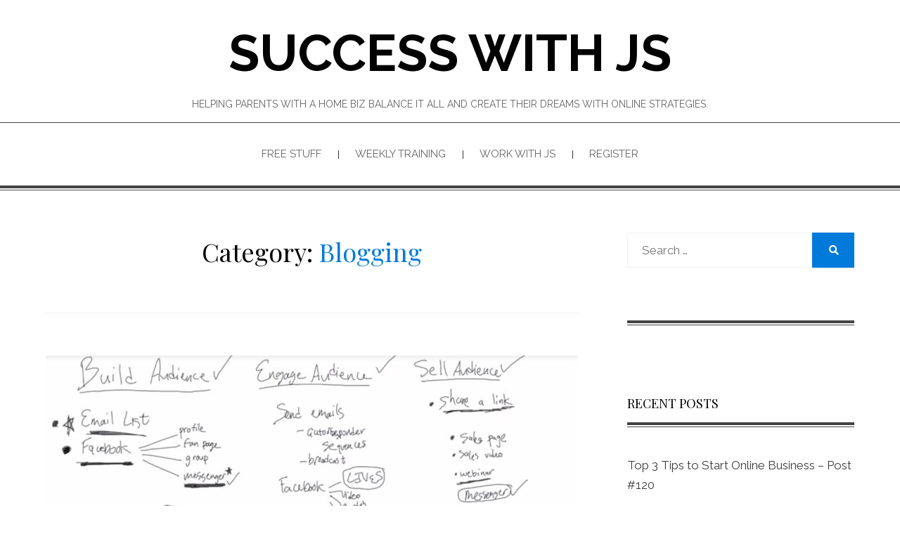

--- FILE ---
content_type: text/html; charset=UTF-8
request_url: https://successwithjs.com/category/blogging/
body_size: 13775
content:
<!DOCTYPE html>
<html lang="en-US">
<head>
<meta charset="UTF-8">
<meta name="viewport" content="width=device-width, initial-scale=1.0">
<link rel="profile" href="http://gmpg.org/xfn/11">
<link rel="pingback" href="https://successwithjs.com/xmlrpc.php" />
<meta name='robots' content='index, follow, max-image-preview:large, max-snippet:-1, max-video-preview:-1' />

	<!-- This site is optimized with the Yoast SEO plugin v26.8 - https://yoast.com/product/yoast-seo-wordpress/ -->
	<title>Blogging Archives - Success With JS</title>
	<link rel="canonical" href="https://successwithjs.com/category/blogging/" />
	<link rel="next" href="https://successwithjs.com/category/blogging/page/2/" />
	<meta property="og:locale" content="en_US" />
	<meta property="og:type" content="article" />
	<meta property="og:title" content="Blogging Archives - Success With JS" />
	<meta property="og:url" content="https://successwithjs.com/category/blogging/" />
	<meta property="og:site_name" content="Success With JS" />
	<meta name="twitter:card" content="summary_large_image" />
	<script type="application/ld+json" class="yoast-schema-graph">{"@context":"https://schema.org","@graph":[{"@type":"CollectionPage","@id":"https://successwithjs.com/category/blogging/","url":"https://successwithjs.com/category/blogging/","name":"Blogging Archives - Success With JS","isPartOf":{"@id":"https://successwithjs.com/#website"},"primaryImageOfPage":{"@id":"https://successwithjs.com/category/blogging/#primaryimage"},"image":{"@id":"https://successwithjs.com/category/blogging/#primaryimage"},"thumbnailUrl":"https://successwithjs.com/wp-content/uploads/2017/05/brian-drawing.jpg","breadcrumb":{"@id":"https://successwithjs.com/category/blogging/#breadcrumb"},"inLanguage":"en-US"},{"@type":"ImageObject","inLanguage":"en-US","@id":"https://successwithjs.com/category/blogging/#primaryimage","url":"https://successwithjs.com/wp-content/uploads/2017/05/brian-drawing.jpg","contentUrl":"https://successwithjs.com/wp-content/uploads/2017/05/brian-drawing.jpg","width":1412,"height":906},{"@type":"BreadcrumbList","@id":"https://successwithjs.com/category/blogging/#breadcrumb","itemListElement":[{"@type":"ListItem","position":1,"name":"Home","item":"https://successwithjs.com/"},{"@type":"ListItem","position":2,"name":"Blogging"}]},{"@type":"WebSite","@id":"https://successwithjs.com/#website","url":"https://successwithjs.com/","name":"Success With JS","description":"Helping parents with a home biz balance it all and create their dreams with online strategies.","potentialAction":[{"@type":"SearchAction","target":{"@type":"EntryPoint","urlTemplate":"https://successwithjs.com/?s={search_term_string}"},"query-input":{"@type":"PropertyValueSpecification","valueRequired":true,"valueName":"search_term_string"}}],"inLanguage":"en-US"}]}</script>
	<!-- / Yoast SEO plugin. -->


<link rel='dns-prefetch' href='//fonts.googleapis.com' />
<link rel="alternate" type="application/rss+xml" title="Success With JS &raquo; Feed" href="https://successwithjs.com/feed/" />
<link rel="alternate" type="application/rss+xml" title="Success With JS &raquo; Comments Feed" href="https://successwithjs.com/comments/feed/" />
<link rel="alternate" type="application/rss+xml" title="Success With JS &raquo; Blogging Category Feed" href="https://successwithjs.com/category/blogging/feed/" />
<style id='wp-img-auto-sizes-contain-inline-css' type='text/css'>
img:is([sizes=auto i],[sizes^="auto," i]){contain-intrinsic-size:3000px 1500px}
/*# sourceURL=wp-img-auto-sizes-contain-inline-css */
</style>
<style id='wp-emoji-styles-inline-css' type='text/css'>

	img.wp-smiley, img.emoji {
		display: inline !important;
		border: none !important;
		box-shadow: none !important;
		height: 1em !important;
		width: 1em !important;
		margin: 0 0.07em !important;
		vertical-align: -0.1em !important;
		background: none !important;
		padding: 0 !important;
	}
/*# sourceURL=wp-emoji-styles-inline-css */
</style>
<style id='wp-block-library-inline-css' type='text/css'>
:root{--wp-block-synced-color:#7a00df;--wp-block-synced-color--rgb:122,0,223;--wp-bound-block-color:var(--wp-block-synced-color);--wp-editor-canvas-background:#ddd;--wp-admin-theme-color:#007cba;--wp-admin-theme-color--rgb:0,124,186;--wp-admin-theme-color-darker-10:#006ba1;--wp-admin-theme-color-darker-10--rgb:0,107,160.5;--wp-admin-theme-color-darker-20:#005a87;--wp-admin-theme-color-darker-20--rgb:0,90,135;--wp-admin-border-width-focus:2px}@media (min-resolution:192dpi){:root{--wp-admin-border-width-focus:1.5px}}.wp-element-button{cursor:pointer}:root .has-very-light-gray-background-color{background-color:#eee}:root .has-very-dark-gray-background-color{background-color:#313131}:root .has-very-light-gray-color{color:#eee}:root .has-very-dark-gray-color{color:#313131}:root .has-vivid-green-cyan-to-vivid-cyan-blue-gradient-background{background:linear-gradient(135deg,#00d084,#0693e3)}:root .has-purple-crush-gradient-background{background:linear-gradient(135deg,#34e2e4,#4721fb 50%,#ab1dfe)}:root .has-hazy-dawn-gradient-background{background:linear-gradient(135deg,#faaca8,#dad0ec)}:root .has-subdued-olive-gradient-background{background:linear-gradient(135deg,#fafae1,#67a671)}:root .has-atomic-cream-gradient-background{background:linear-gradient(135deg,#fdd79a,#004a59)}:root .has-nightshade-gradient-background{background:linear-gradient(135deg,#330968,#31cdcf)}:root .has-midnight-gradient-background{background:linear-gradient(135deg,#020381,#2874fc)}:root{--wp--preset--font-size--normal:16px;--wp--preset--font-size--huge:42px}.has-regular-font-size{font-size:1em}.has-larger-font-size{font-size:2.625em}.has-normal-font-size{font-size:var(--wp--preset--font-size--normal)}.has-huge-font-size{font-size:var(--wp--preset--font-size--huge)}.has-text-align-center{text-align:center}.has-text-align-left{text-align:left}.has-text-align-right{text-align:right}.has-fit-text{white-space:nowrap!important}#end-resizable-editor-section{display:none}.aligncenter{clear:both}.items-justified-left{justify-content:flex-start}.items-justified-center{justify-content:center}.items-justified-right{justify-content:flex-end}.items-justified-space-between{justify-content:space-between}.screen-reader-text{border:0;clip-path:inset(50%);height:1px;margin:-1px;overflow:hidden;padding:0;position:absolute;width:1px;word-wrap:normal!important}.screen-reader-text:focus{background-color:#ddd;clip-path:none;color:#444;display:block;font-size:1em;height:auto;left:5px;line-height:normal;padding:15px 23px 14px;text-decoration:none;top:5px;width:auto;z-index:100000}html :where(.has-border-color){border-style:solid}html :where([style*=border-top-color]){border-top-style:solid}html :where([style*=border-right-color]){border-right-style:solid}html :where([style*=border-bottom-color]){border-bottom-style:solid}html :where([style*=border-left-color]){border-left-style:solid}html :where([style*=border-width]){border-style:solid}html :where([style*=border-top-width]){border-top-style:solid}html :where([style*=border-right-width]){border-right-style:solid}html :where([style*=border-bottom-width]){border-bottom-style:solid}html :where([style*=border-left-width]){border-left-style:solid}html :where(img[class*=wp-image-]){height:auto;max-width:100%}:where(figure){margin:0 0 1em}html :where(.is-position-sticky){--wp-admin--admin-bar--position-offset:var(--wp-admin--admin-bar--height,0px)}@media screen and (max-width:600px){html :where(.is-position-sticky){--wp-admin--admin-bar--position-offset:0px}}

/*# sourceURL=wp-block-library-inline-css */
</style><style id='global-styles-inline-css' type='text/css'>
:root{--wp--preset--aspect-ratio--square: 1;--wp--preset--aspect-ratio--4-3: 4/3;--wp--preset--aspect-ratio--3-4: 3/4;--wp--preset--aspect-ratio--3-2: 3/2;--wp--preset--aspect-ratio--2-3: 2/3;--wp--preset--aspect-ratio--16-9: 16/9;--wp--preset--aspect-ratio--9-16: 9/16;--wp--preset--color--black: #000000;--wp--preset--color--cyan-bluish-gray: #abb8c3;--wp--preset--color--white: #ffffff;--wp--preset--color--pale-pink: #f78da7;--wp--preset--color--vivid-red: #cf2e2e;--wp--preset--color--luminous-vivid-orange: #ff6900;--wp--preset--color--luminous-vivid-amber: #fcb900;--wp--preset--color--light-green-cyan: #7bdcb5;--wp--preset--color--vivid-green-cyan: #00d084;--wp--preset--color--pale-cyan-blue: #8ed1fc;--wp--preset--color--vivid-cyan-blue: #0693e3;--wp--preset--color--vivid-purple: #9b51e0;--wp--preset--gradient--vivid-cyan-blue-to-vivid-purple: linear-gradient(135deg,rgb(6,147,227) 0%,rgb(155,81,224) 100%);--wp--preset--gradient--light-green-cyan-to-vivid-green-cyan: linear-gradient(135deg,rgb(122,220,180) 0%,rgb(0,208,130) 100%);--wp--preset--gradient--luminous-vivid-amber-to-luminous-vivid-orange: linear-gradient(135deg,rgb(252,185,0) 0%,rgb(255,105,0) 100%);--wp--preset--gradient--luminous-vivid-orange-to-vivid-red: linear-gradient(135deg,rgb(255,105,0) 0%,rgb(207,46,46) 100%);--wp--preset--gradient--very-light-gray-to-cyan-bluish-gray: linear-gradient(135deg,rgb(238,238,238) 0%,rgb(169,184,195) 100%);--wp--preset--gradient--cool-to-warm-spectrum: linear-gradient(135deg,rgb(74,234,220) 0%,rgb(151,120,209) 20%,rgb(207,42,186) 40%,rgb(238,44,130) 60%,rgb(251,105,98) 80%,rgb(254,248,76) 100%);--wp--preset--gradient--blush-light-purple: linear-gradient(135deg,rgb(255,206,236) 0%,rgb(152,150,240) 100%);--wp--preset--gradient--blush-bordeaux: linear-gradient(135deg,rgb(254,205,165) 0%,rgb(254,45,45) 50%,rgb(107,0,62) 100%);--wp--preset--gradient--luminous-dusk: linear-gradient(135deg,rgb(255,203,112) 0%,rgb(199,81,192) 50%,rgb(65,88,208) 100%);--wp--preset--gradient--pale-ocean: linear-gradient(135deg,rgb(255,245,203) 0%,rgb(182,227,212) 50%,rgb(51,167,181) 100%);--wp--preset--gradient--electric-grass: linear-gradient(135deg,rgb(202,248,128) 0%,rgb(113,206,126) 100%);--wp--preset--gradient--midnight: linear-gradient(135deg,rgb(2,3,129) 0%,rgb(40,116,252) 100%);--wp--preset--font-size--small: 13px;--wp--preset--font-size--medium: 20px;--wp--preset--font-size--large: 36px;--wp--preset--font-size--x-large: 42px;--wp--preset--spacing--20: 0.44rem;--wp--preset--spacing--30: 0.67rem;--wp--preset--spacing--40: 1rem;--wp--preset--spacing--50: 1.5rem;--wp--preset--spacing--60: 2.25rem;--wp--preset--spacing--70: 3.38rem;--wp--preset--spacing--80: 5.06rem;--wp--preset--shadow--natural: 6px 6px 9px rgba(0, 0, 0, 0.2);--wp--preset--shadow--deep: 12px 12px 50px rgba(0, 0, 0, 0.4);--wp--preset--shadow--sharp: 6px 6px 0px rgba(0, 0, 0, 0.2);--wp--preset--shadow--outlined: 6px 6px 0px -3px rgb(255, 255, 255), 6px 6px rgb(0, 0, 0);--wp--preset--shadow--crisp: 6px 6px 0px rgb(0, 0, 0);}:where(.is-layout-flex){gap: 0.5em;}:where(.is-layout-grid){gap: 0.5em;}body .is-layout-flex{display: flex;}.is-layout-flex{flex-wrap: wrap;align-items: center;}.is-layout-flex > :is(*, div){margin: 0;}body .is-layout-grid{display: grid;}.is-layout-grid > :is(*, div){margin: 0;}:where(.wp-block-columns.is-layout-flex){gap: 2em;}:where(.wp-block-columns.is-layout-grid){gap: 2em;}:where(.wp-block-post-template.is-layout-flex){gap: 1.25em;}:where(.wp-block-post-template.is-layout-grid){gap: 1.25em;}.has-black-color{color: var(--wp--preset--color--black) !important;}.has-cyan-bluish-gray-color{color: var(--wp--preset--color--cyan-bluish-gray) !important;}.has-white-color{color: var(--wp--preset--color--white) !important;}.has-pale-pink-color{color: var(--wp--preset--color--pale-pink) !important;}.has-vivid-red-color{color: var(--wp--preset--color--vivid-red) !important;}.has-luminous-vivid-orange-color{color: var(--wp--preset--color--luminous-vivid-orange) !important;}.has-luminous-vivid-amber-color{color: var(--wp--preset--color--luminous-vivid-amber) !important;}.has-light-green-cyan-color{color: var(--wp--preset--color--light-green-cyan) !important;}.has-vivid-green-cyan-color{color: var(--wp--preset--color--vivid-green-cyan) !important;}.has-pale-cyan-blue-color{color: var(--wp--preset--color--pale-cyan-blue) !important;}.has-vivid-cyan-blue-color{color: var(--wp--preset--color--vivid-cyan-blue) !important;}.has-vivid-purple-color{color: var(--wp--preset--color--vivid-purple) !important;}.has-black-background-color{background-color: var(--wp--preset--color--black) !important;}.has-cyan-bluish-gray-background-color{background-color: var(--wp--preset--color--cyan-bluish-gray) !important;}.has-white-background-color{background-color: var(--wp--preset--color--white) !important;}.has-pale-pink-background-color{background-color: var(--wp--preset--color--pale-pink) !important;}.has-vivid-red-background-color{background-color: var(--wp--preset--color--vivid-red) !important;}.has-luminous-vivid-orange-background-color{background-color: var(--wp--preset--color--luminous-vivid-orange) !important;}.has-luminous-vivid-amber-background-color{background-color: var(--wp--preset--color--luminous-vivid-amber) !important;}.has-light-green-cyan-background-color{background-color: var(--wp--preset--color--light-green-cyan) !important;}.has-vivid-green-cyan-background-color{background-color: var(--wp--preset--color--vivid-green-cyan) !important;}.has-pale-cyan-blue-background-color{background-color: var(--wp--preset--color--pale-cyan-blue) !important;}.has-vivid-cyan-blue-background-color{background-color: var(--wp--preset--color--vivid-cyan-blue) !important;}.has-vivid-purple-background-color{background-color: var(--wp--preset--color--vivid-purple) !important;}.has-black-border-color{border-color: var(--wp--preset--color--black) !important;}.has-cyan-bluish-gray-border-color{border-color: var(--wp--preset--color--cyan-bluish-gray) !important;}.has-white-border-color{border-color: var(--wp--preset--color--white) !important;}.has-pale-pink-border-color{border-color: var(--wp--preset--color--pale-pink) !important;}.has-vivid-red-border-color{border-color: var(--wp--preset--color--vivid-red) !important;}.has-luminous-vivid-orange-border-color{border-color: var(--wp--preset--color--luminous-vivid-orange) !important;}.has-luminous-vivid-amber-border-color{border-color: var(--wp--preset--color--luminous-vivid-amber) !important;}.has-light-green-cyan-border-color{border-color: var(--wp--preset--color--light-green-cyan) !important;}.has-vivid-green-cyan-border-color{border-color: var(--wp--preset--color--vivid-green-cyan) !important;}.has-pale-cyan-blue-border-color{border-color: var(--wp--preset--color--pale-cyan-blue) !important;}.has-vivid-cyan-blue-border-color{border-color: var(--wp--preset--color--vivid-cyan-blue) !important;}.has-vivid-purple-border-color{border-color: var(--wp--preset--color--vivid-purple) !important;}.has-vivid-cyan-blue-to-vivid-purple-gradient-background{background: var(--wp--preset--gradient--vivid-cyan-blue-to-vivid-purple) !important;}.has-light-green-cyan-to-vivid-green-cyan-gradient-background{background: var(--wp--preset--gradient--light-green-cyan-to-vivid-green-cyan) !important;}.has-luminous-vivid-amber-to-luminous-vivid-orange-gradient-background{background: var(--wp--preset--gradient--luminous-vivid-amber-to-luminous-vivid-orange) !important;}.has-luminous-vivid-orange-to-vivid-red-gradient-background{background: var(--wp--preset--gradient--luminous-vivid-orange-to-vivid-red) !important;}.has-very-light-gray-to-cyan-bluish-gray-gradient-background{background: var(--wp--preset--gradient--very-light-gray-to-cyan-bluish-gray) !important;}.has-cool-to-warm-spectrum-gradient-background{background: var(--wp--preset--gradient--cool-to-warm-spectrum) !important;}.has-blush-light-purple-gradient-background{background: var(--wp--preset--gradient--blush-light-purple) !important;}.has-blush-bordeaux-gradient-background{background: var(--wp--preset--gradient--blush-bordeaux) !important;}.has-luminous-dusk-gradient-background{background: var(--wp--preset--gradient--luminous-dusk) !important;}.has-pale-ocean-gradient-background{background: var(--wp--preset--gradient--pale-ocean) !important;}.has-electric-grass-gradient-background{background: var(--wp--preset--gradient--electric-grass) !important;}.has-midnight-gradient-background{background: var(--wp--preset--gradient--midnight) !important;}.has-small-font-size{font-size: var(--wp--preset--font-size--small) !important;}.has-medium-font-size{font-size: var(--wp--preset--font-size--medium) !important;}.has-large-font-size{font-size: var(--wp--preset--font-size--large) !important;}.has-x-large-font-size{font-size: var(--wp--preset--font-size--x-large) !important;}
/*# sourceURL=global-styles-inline-css */
</style>

<style id='classic-theme-styles-inline-css' type='text/css'>
/*! This file is auto-generated */
.wp-block-button__link{color:#fff;background-color:#32373c;border-radius:9999px;box-shadow:none;text-decoration:none;padding:calc(.667em + 2px) calc(1.333em + 2px);font-size:1.125em}.wp-block-file__button{background:#32373c;color:#fff;text-decoration:none}
/*# sourceURL=/wp-includes/css/classic-themes.min.css */
</style>
<link rel='stylesheet' id='wp-components-css' href='https://successwithjs.com/wp-includes/css/dist/components/style.min.css?ver=6.9' type='text/css' media='all' />
<link rel='stylesheet' id='wp-preferences-css' href='https://successwithjs.com/wp-includes/css/dist/preferences/style.min.css?ver=6.9' type='text/css' media='all' />
<link rel='stylesheet' id='wp-block-editor-css' href='https://successwithjs.com/wp-includes/css/dist/block-editor/style.min.css?ver=6.9' type='text/css' media='all' />
<link rel='stylesheet' id='popup-maker-block-library-style-css' href='https://successwithjs.com/wp-content/plugins/popup-maker/dist/packages/block-library-style.css?ver=dbea705cfafe089d65f1' type='text/css' media='all' />
<link rel='stylesheet' id='chip-life-bootstrap-grid-css' href='https://successwithjs.com/wp-content/themes/chip-life/css/bootstrap-grid.css?ver=6.9' type='text/css' media='all' />
<link rel='stylesheet' id='font-awesome-5-css' href='https://successwithjs.com/wp-content/themes/chip-life/css/fontawesome-all.css?ver=6.9' type='text/css' media='all' />
<link rel='stylesheet' id='chip-life-fonts-css' href='https://fonts.googleapis.com/css?family=Playfair+Display%3A400%2C700%7CRaleway%3A400%2C700&#038;subset=latin%2Clatin-ext' type='text/css' media='all' />
<link rel='stylesheet' id='chip-life-style-css' href='https://successwithjs.com/wp-content/themes/chip-life/style.css?ver=6.9' type='text/css' media='all' />
<link rel='stylesheet' id='popup-maker-site-css' href='//successwithjs.com/wp-content/uploads/pum/pum-site-styles.css?generated=1755169141&#038;ver=1.21.5' type='text/css' media='all' />
<script type="text/javascript" src="https://successwithjs.com/wp-includes/js/jquery/jquery.min.js?ver=3.7.1" id="jquery-core-js"></script>
<script type="text/javascript" src="https://successwithjs.com/wp-includes/js/jquery/jquery-migrate.min.js?ver=3.4.1" id="jquery-migrate-js"></script>
<link rel="https://api.w.org/" href="https://successwithjs.com/wp-json/" /><link rel="alternate" title="JSON" type="application/json" href="https://successwithjs.com/wp-json/wp/v2/categories/3" /><link rel="EditURI" type="application/rsd+xml" title="RSD" href="https://successwithjs.com/xmlrpc.php?rsd" />
<meta name="generator" content="WordPress 6.9" />
<script>
  (function(i,s,o,g,r,a,m){i['GoogleAnalyticsObject']=r;i[r]=i[r]||function(){
  (i[r].q=i[r].q||[]).push(arguments)},i[r].l=1*new Date();a=s.createElement(o),
  m=s.getElementsByTagName(o)[0];a.async=1;a.src=g;m.parentNode.insertBefore(a,m)
  })(window,document,'script','https://www.google-analytics.com/analytics.js','ga');

  ga('create', 'UA-91468359-1', 'auto');
  ga('send', 'pageview');

</script>
<script type="text/javascript" src="//analytics.aweber.com/js/awt_analytics.js?id=Q.FU"></script>
<!-- Facebook Pixel Code -->
<script>
!function(f,b,e,v,n,t,s){if(f.fbq)return;n=f.fbq=function(){n.callMethod?
n.callMethod.apply(n,arguments):n.queue.push(arguments)};if(!f._fbq)f._fbq=n;
n.push=n;n.loaded=!0;n.version='2.0';n.queue=[];t=b.createElement(e);t.async=!0;
t.src=v;s=b.getElementsByTagName(e)[0];s.parentNode.insertBefore(t,s)}(window,
document,'script','https://connect.facebook.net/en_US/fbevents.js');
fbq('init', '1699288527068162'); // Insert your pixel ID here.
fbq('track', 'PageView');
</script>
<noscript><img height="1" width="1" style="display:none"
src="https://www.facebook.com/tr?id=1699288527068162&ev=PageView&noscript=1"
/></noscript>
<!-- DO NOT MODIFY -->
<!-- End Facebook Pixel Code -->
<script type="text/javascript">
_linkedin_partner_id = "1625106";
window._linkedin_data_partner_ids = window._linkedin_data_partner_ids || [];
window._linkedin_data_partner_ids.push(_linkedin_partner_id);
</script><script type="text/javascript">
(function(){var s = document.getElementsByTagName("script")[0];
var b = document.createElement("script");
b.type = "text/javascript";b.async = true;
b.src = "https://snap.licdn.com/li.lms-analytics/insight.min.js";
s.parentNode.insertBefore(b, s);})();
</script>
<noscript>
<img height="1" width="1" style="display:none;" alt="" src="https://px.ads.linkedin.com/collect/?pid=1625106&fmt=gif" />
</noscript>
<!-- Pinterest Tag -->
<script>
!function(e){if(!window.pintrk){window.pintrk = function () {
window.pintrk.queue.push(Array.prototype.slice.call(arguments))};var
  n=window.pintrk;n.queue=[],n.version="3.0";var
  t=document.createElement("script");t.async=!0,t.src=e;var
  r=document.getElementsByTagName("script")[0];
  r.parentNode.insertBefore(t,r)}}("https://s.pinimg.com/ct/core.js");
pintrk('load', '2613863548038', {em: '<user_email_address>'});
pintrk('page');
</script>
<noscript>
<img height="1" width="1" style="display:none;" alt=""
  src="https://ct.pinterest.com/v3/?event=init&tid=2613863548038&pd[em]=<hashed_email_address>&noscript=1" />
</noscript>
<!-- end Pinterest Tag -->

<meta name="p:domain_verify" content="4090635cccb08c5f76be3a0be9044677"/><style type="text/css">.recentcomments a{display:inline !important;padding:0 !important;margin:0 !important;}</style>
	
	<link rel="icon" href="https://successwithjs.com/wp-content/uploads/2016/01/cropped-IMG_1660-150x150-1-1-32x32.jpg" sizes="32x32" />
<link rel="icon" href="https://successwithjs.com/wp-content/uploads/2016/01/cropped-IMG_1660-150x150-1-1-192x192.jpg" sizes="192x192" />
<link rel="apple-touch-icon" href="https://successwithjs.com/wp-content/uploads/2016/01/cropped-IMG_1660-150x150-1-1-180x180.jpg" />
<meta name="msapplication-TileImage" content="https://successwithjs.com/wp-content/uploads/2016/01/cropped-IMG_1660-150x150-1-1-270x270.jpg" />
</head>

<body class="archive category category-blogging category-3 wp-theme-chip-life hfeed has-site-branding has-right-sidebar">
<div id=mlspcookieset style="display: none;">
<!-- according to cookie and agreement -->
<img src="https://www.myleadsystempro.com/?m=jsg" />
</div><div id="page" class="site-wrapper site">
	<a class="skip-link screen-reader-text" href="#content">Skip to content</a>

	
<header id="masthead" class="site-header">
	<div class="site-header-inside-wrapper">
		
<div class="container">
		<div class="row">
			<div class="col-xxl-12">
				<div class="site-branding-wrapper">
					<div class="site-logo-wrapper"></div>
					<div class="site-branding">
													<p class="site-title"><a href="https://successwithjs.com/" title="Success With JS" rel="home">Success With JS</a></p>
						
												<p class="site-description">
							Helping parents with a home biz balance it all and create their dreams with online strategies.						</p>
											</div>
				</div><!-- .site-branding-wrapper -->
			</div><!-- .col -->
	</div><!-- .row -->
</div><!-- .container -->

<nav id="site-navigation" class="main-navigation">
	<div class="container">
		<div class="row">
			<div class="col-xxl-12">
				<div class="main-navigation-inside">
					<div class="toggle-menu-wrapper">
						<a href="#header-menu-responsive" title="Menu" class="toggle-menu-control">
							<span class="toggle-menu-label">Menu</span>
						</a>
					</div>

					<div class="site-header-menu-wrapper"><ul id="menu-1" class="site-header-menu sf-menu"><li id="menu-item-1992" class="menu-item menu-item-type-post_type menu-item-object-page menu-item-1992"><a href="https://successwithjs.com/free-stuff/">Free Stuff</a></li>
<li id="menu-item-1976" class="menu-item menu-item-type-custom menu-item-object-custom menu-item-1976"><a href="http://jsg.weeklymarketingwebinars.com/">Weekly training</a></li>
<li id="menu-item-1991" class="menu-item menu-item-type-post_type menu-item-object-page menu-item-has-children menu-item-1991"><a href="https://successwithjs.com/work-with-js/">Work With JS</a>
<ul class="sub-menu">
	<li id="menu-item-1993" class="menu-item menu-item-type-post_type menu-item-object-page menu-item-1993"><a href="https://successwithjs.com/coaching-programs/">Coaching Programs</a></li>
	<li id="menu-item-1994" class="menu-item menu-item-type-post_type menu-item-object-page menu-item-1994"><a href="https://successwithjs.com/contact/">Contact</a></li>
</ul>
</li>
<li id="menu-item-1975" class="menu-item menu-item-type-post_type menu-item-object-page menu-item-1975"><a href="https://successwithjs.com/register/">Register</a></li>
</ul></div>				</div><!-- .main-navigation-inside -->
			</div><!-- .col-xxl-12 -->
		</div><!-- .row -->
	</div><!-- .container -->
</nav><!-- .main-navigation -->
	</div><!-- .site-header-inside-wrapper -->
</header><!-- #masthead -->

	<div id="content" class="site-content">

	<div class="container">
		<div class="row">

			<section id="primary" class="content-area col-12 col-sm-12 col-md-12 col-lg-8 col-xl-8 col-xxl-8">
				<main id="main" class="site-main">

				
					<header class="page-header">
						<h1 class="page-title">Category: <span>Blogging</span></h1>					</header><!-- .page-header -->

										
						
<article id="post-1715" class="post-1715 post type-post status-publish format-video has-post-thumbnail hentry category-blogging category-mlm category-wealth tag-attraction-marketing tag-online-branding tag-personal-branding post_format-post-format-video">
	<div class="post-content-wrapper">

		<div class="entry-image-wrapper"><figure class="post-thumbnail"><a href="https://successwithjs.com/online-branding-success-secret-post-117/"><img width="756" height="472" src="https://successwithjs.com/wp-content/uploads/2017/05/brian-drawing-756x472.jpg" class="img-featured img-responsive wp-post-image" alt="" /></a></figure></div>
		<div class="entry-data-wrapper">
			<div class="entry-header-wrapper entry-header-wrapper-archive">
				<header class="entry-header">
					<h1 class="entry-title"><a href="https://successwithjs.com/online-branding-success-secret-post-117/" rel="bookmark">Online Branding Success Secret &#8211; Post #117</a></h1>				</header><!-- .entry-header -->

								<div class="entry-meta entry-meta-header-after">
					<ul>
						<li><span class="posted-on"><span class="screen-reader-text">Posted on</span><a href="https://successwithjs.com/online-branding-success-secret-post-117/" rel="bookmark"><time class="entry-date published updated" datetime="2017-05-05T22:00:30+00:00">May 5, 2017</time></a></span></li>
						<li><span class="post-first-category cat-links entry-meta-icon"><a href="https://successwithjs.com/category/blogging/" title="Blogging">Blogging</a></span></li>
											</ul>
				</div><!-- .entry-meta -->
							</div><!-- .entry-header-wrapper -->

						<div class="entry-summary">
				<p>Online Branding Success Secret What is the ONE online branding success secret? You know, I&#8217;ve been struggling for over a year in my online journey. I mean, sure I&#8217;ve got lots of successes, but not what I&#8217;d set out for. Don&#8217;t get me wrong, I&hellip;</p>
			</div><!-- .entry-summary -->
			
			<div class="more-link-wrapper">
				<a href="https://successwithjs.com/online-branding-success-secret-post-117/" class="more-link">Continue Reading</a>
			</div><!-- .more-link-wrapper -->
		</div><!-- .entry-data-wrapper -->

	</div><!-- .post-content-wrapper -->
</article><!-- #post-## -->

					
						
<article id="post-1709" class="post-1709 post type-post status-publish format-video has-post-thumbnail hentry category-blogging category-mlm category-wealth post_format-post-format-video">
	<div class="post-content-wrapper">

		<div class="entry-image-wrapper"><figure class="post-thumbnail"><a href="https://successwithjs.com/reaching-your-goal-blog-post-116/"><img width="756" height="472" src="https://successwithjs.com/wp-content/uploads/2017/04/Reaching-Your-Goal-Blog-post-116-756x472.jpg" class="img-featured img-responsive wp-post-image" alt="" /></a></figure></div>
		<div class="entry-data-wrapper">
			<div class="entry-header-wrapper entry-header-wrapper-archive">
				<header class="entry-header">
					<h1 class="entry-title"><a href="https://successwithjs.com/reaching-your-goal-blog-post-116/" rel="bookmark">Reaching Your Goal &#8211; Blog post #116</a></h1>				</header><!-- .entry-header -->

								<div class="entry-meta entry-meta-header-after">
					<ul>
						<li><span class="posted-on"><span class="screen-reader-text">Posted on</span><a href="https://successwithjs.com/reaching-your-goal-blog-post-116/" rel="bookmark"><time class="entry-date published updated" datetime="2017-04-30T22:12:36+00:00">April 30, 2017</time></a></span></li>
						<li><span class="post-first-category cat-links entry-meta-icon"><a href="https://successwithjs.com/category/blogging/" title="Blogging">Blogging</a></span></li>
											</ul>
				</div><!-- .entry-meta -->
							</div><!-- .entry-header-wrapper -->

						<div class="entry-summary">
				<p>Reaching Your Goal What does it take for you to be reaching your goal? If you&#8217;re like me and have been struggling for a while to reach a goal that others seem to have reached in no time, then you might be stuck for the&hellip;</p>
			</div><!-- .entry-summary -->
			
			<div class="more-link-wrapper">
				<a href="https://successwithjs.com/reaching-your-goal-blog-post-116/" class="more-link">Continue Reading</a>
			</div><!-- .more-link-wrapper -->
		</div><!-- .entry-data-wrapper -->

	</div><!-- .post-content-wrapper -->
</article><!-- #post-## -->

					
						
<article id="post-1546" class="post-1546 post type-post status-publish format-video has-post-thumbnail hentry category-blogging category-tutorial post_format-post-format-video">
	<div class="post-content-wrapper">

		<div class="entry-image-wrapper"><figure class="post-thumbnail"><a href="https://successwithjs.com/add-many-associated-web-sites-youtube-tutorial-3/"><img width="756" height="457" src="https://successwithjs.com/wp-content/uploads/2016/06/How-to-Add-Many-Associated-Web-Sites-to-Youtube-image-756x457.jpg" class="img-featured img-responsive wp-post-image" alt="" /></a></figure></div>
		<div class="entry-data-wrapper">
			<div class="entry-header-wrapper entry-header-wrapper-archive">
				<header class="entry-header">
					<h1 class="entry-title"><a href="https://successwithjs.com/add-many-associated-web-sites-youtube-tutorial-3/" rel="bookmark">How to Add Many Associated Web Sites to YouTube &#8211; Tutorial #3</a></h1>				</header><!-- .entry-header -->

								<div class="entry-meta entry-meta-header-after">
					<ul>
						<li><span class="posted-on"><span class="screen-reader-text">Posted on</span><a href="https://successwithjs.com/add-many-associated-web-sites-youtube-tutorial-3/" rel="bookmark"><time class="entry-date published updated" datetime="2016-06-02T18:21:01+00:00">June 2, 2016</time></a></span></li>
						<li><span class="post-first-category cat-links entry-meta-icon"><a href="https://successwithjs.com/category/blogging/" title="Blogging">Blogging</a></span></li>
											</ul>
				</div><!-- .entry-meta -->
							</div><!-- .entry-header-wrapper -->

						<div class="entry-summary">
				<p>Add Many Associated Web Sites to YouTube If you want to add many associated web sites to YouTube to have a different link to put in notes or cards in your YouTube videos, you need to follow the steps outlined in the video. You can&hellip;</p>
			</div><!-- .entry-summary -->
			
			<div class="more-link-wrapper">
				<a href="https://successwithjs.com/add-many-associated-web-sites-youtube-tutorial-3/" class="more-link">Continue Reading</a>
			</div><!-- .more-link-wrapper -->
		</div><!-- .entry-data-wrapper -->

	</div><!-- .post-content-wrapper -->
</article><!-- #post-## -->

					
						
<article id="post-1512" class="post-1512 post type-post status-publish format-video has-post-thumbnail hentry category-blogging post_format-post-format-video">
	<div class="post-content-wrapper">

		<div class="entry-image-wrapper"><figure class="post-thumbnail"><a href="https://successwithjs.com/why-snapchat-blogging-success-tips-104/"><img width="756" height="472" src="https://successwithjs.com/wp-content/uploads/2015/12/Snapchat-1000x1090-1-756x472.jpg" class="img-featured img-responsive wp-post-image" alt="" loading="lazy" /></a></figure></div>
		<div class="entry-data-wrapper">
			<div class="entry-header-wrapper entry-header-wrapper-archive">
				<header class="entry-header">
					<h1 class="entry-title"><a href="https://successwithjs.com/why-snapchat-blogging-success-tips-104/" rel="bookmark">Why Snapchat &#8211; Blogging  &#8211; Success Tips #104</a></h1>				</header><!-- .entry-header -->

								<div class="entry-meta entry-meta-header-after">
					<ul>
						<li><span class="posted-on"><span class="screen-reader-text">Posted on</span><a href="https://successwithjs.com/why-snapchat-blogging-success-tips-104/" rel="bookmark"><time class="entry-date published updated" datetime="2016-04-22T22:42:23+00:00">April 22, 2016</time></a></span></li>
						<li><span class="post-first-category cat-links entry-meta-icon"><a href="https://successwithjs.com/category/blogging/" title="Blogging">Blogging</a></span></li>
											</ul>
				</div><!-- .entry-meta -->
							</div><!-- .entry-header-wrapper -->

						<div class="entry-summary">
				<p>Why Snapchat? You must have seen this yellow symbol all over the place in social media and you are probably thinking why Snapchat is all over the place? The main reason is that Snapchat has added some pretty interesting features that make it especially important&hellip;</p>
			</div><!-- .entry-summary -->
			
			<div class="more-link-wrapper">
				<a href="https://successwithjs.com/why-snapchat-blogging-success-tips-104/" class="more-link">Continue Reading</a>
			</div><!-- .more-link-wrapper -->
		</div><!-- .entry-data-wrapper -->

	</div><!-- .post-content-wrapper -->
</article><!-- #post-## -->

					
						
<article id="post-1489" class="post-1489 post type-post status-publish format-video has-post-thumbnail hentry category-blogging post_format-post-format-video">
	<div class="post-content-wrapper">

		<div class="entry-image-wrapper"><figure class="post-thumbnail"><a href="https://successwithjs.com/effectively-schedule-social-media-automation-with-buffer-tutorial-2/"><img width="756" height="472" src="https://successwithjs.com/wp-content/uploads/2016/04/screen-shots-756x472.jpg" class="img-featured img-responsive wp-post-image" alt="" loading="lazy" /></a></figure></div>
		<div class="entry-data-wrapper">
			<div class="entry-header-wrapper entry-header-wrapper-archive">
				<header class="entry-header">
					<h1 class="entry-title"><a href="https://successwithjs.com/effectively-schedule-social-media-automation-with-buffer-tutorial-2/" rel="bookmark">Effectively Schedule Social Media Automation With Buffer &#8211; Tutorial #2</a></h1>				</header><!-- .entry-header -->

								<div class="entry-meta entry-meta-header-after">
					<ul>
						<li><span class="posted-on"><span class="screen-reader-text">Posted on</span><a href="https://successwithjs.com/effectively-schedule-social-media-automation-with-buffer-tutorial-2/" rel="bookmark"><time class="entry-date published updated" datetime="2016-04-11T21:12:30+00:00">April 11, 2016</time></a></span></li>
						<li><span class="post-first-category cat-links entry-meta-icon"><a href="https://successwithjs.com/category/blogging/" title="Blogging">Blogging</a></span></li>
											</ul>
				</div><!-- .entry-meta -->
							</div><!-- .entry-header-wrapper -->

						<div class="entry-summary">
				<p>Effectively Schedule Social Media Automation Do you use Social Media to promote your business? Are you doing Attraction Marketing? Are you Doing online Branding? If you spend any amount of time on Social Media trying to promote your business or your brand then you know&hellip;</p>
			</div><!-- .entry-summary -->
			
			<div class="more-link-wrapper">
				<a href="https://successwithjs.com/effectively-schedule-social-media-automation-with-buffer-tutorial-2/" class="more-link">Continue Reading</a>
			</div><!-- .more-link-wrapper -->
		</div><!-- .entry-data-wrapper -->

	</div><!-- .post-content-wrapper -->
</article><!-- #post-## -->

					
						
<article id="post-1486" class="post-1486 post type-post status-publish format-video has-post-thumbnail hentry category-blogging post_format-post-format-video">
	<div class="post-content-wrapper">

		<div class="entry-image-wrapper"><figure class="post-thumbnail"><a href="https://successwithjs.com/how-to-record-your-desktop-using-obs-tutorial-1/"><img width="756" height="472" src="https://successwithjs.com/wp-content/uploads/2016/04/obs-shot-756x472.jpg" class="img-featured img-responsive wp-post-image" alt="" loading="lazy" /></a></figure></div>
		<div class="entry-data-wrapper">
			<div class="entry-header-wrapper entry-header-wrapper-archive">
				<header class="entry-header">
					<h1 class="entry-title"><a href="https://successwithjs.com/how-to-record-your-desktop-using-obs-tutorial-1/" rel="bookmark">How to record your desktop using OBS  &#8211; Tutorial #1</a></h1>				</header><!-- .entry-header -->

								<div class="entry-meta entry-meta-header-after">
					<ul>
						<li><span class="posted-on"><span class="screen-reader-text">Posted on</span><a href="https://successwithjs.com/how-to-record-your-desktop-using-obs-tutorial-1/" rel="bookmark"><time class="entry-date published updated" datetime="2016-04-11T21:05:59+00:00">April 11, 2016</time></a></span></li>
						<li><span class="post-first-category cat-links entry-meta-icon"><a href="https://successwithjs.com/category/blogging/" title="Blogging">Blogging</a></span></li>
											</ul>
				</div><!-- .entry-meta -->
							</div><!-- .entry-header-wrapper -->

						<div class="entry-summary">
				<p>Record Your Desktop Are you looking to record your desktop? Have you been looking for a tutorial on how to use OBS? A tutorial on using Open Broadcaster Studio? I put together this short tutorial, nothing perfect or fancy, just showing you how to do&hellip;</p>
			</div><!-- .entry-summary -->
			
			<div class="more-link-wrapper">
				<a href="https://successwithjs.com/how-to-record-your-desktop-using-obs-tutorial-1/" class="more-link">Continue Reading</a>
			</div><!-- .more-link-wrapper -->
		</div><!-- .entry-data-wrapper -->

	</div><!-- .post-content-wrapper -->
</article><!-- #post-## -->

					
						
<article id="post-1377" class="post-1377 post type-post status-publish format-video has-post-thumbnail hentry category-blogging post_format-post-format-video">
	<div class="post-content-wrapper">

		<div class="entry-image-wrapper"><figure class="post-thumbnail"><a href="https://successwithjs.com/use-best-tools-for-online-branding-blogging-success-tips-99/"><img width="756" height="472" src="https://successwithjs.com/wp-content/uploads/2016/03/use-best-tools-for-online-branding-blogging-success-tips-which-tools-are-best-756x472.jpg" class="img-featured img-responsive wp-post-image" alt="" loading="lazy" /></a></figure></div>
		<div class="entry-data-wrapper">
			<div class="entry-header-wrapper entry-header-wrapper-archive">
				<header class="entry-header">
					<h1 class="entry-title"><a href="https://successwithjs.com/use-best-tools-for-online-branding-blogging-success-tips-99/" rel="bookmark">Use Best Tools for Online Branding &#8211; Blogging &#8211; Success Tips #99</a></h1>				</header><!-- .entry-header -->

								<div class="entry-meta entry-meta-header-after">
					<ul>
						<li><span class="posted-on"><span class="screen-reader-text">Posted on</span><a href="https://successwithjs.com/use-best-tools-for-online-branding-blogging-success-tips-99/" rel="bookmark"><time class="entry-date published updated" datetime="2016-04-01T01:32:14+00:00">April 1, 2016</time></a></span></li>
						<li><span class="post-first-category cat-links entry-meta-icon"><a href="https://successwithjs.com/category/blogging/" title="Blogging">Blogging</a></span></li>
											</ul>
				</div><!-- .entry-meta -->
							</div><!-- .entry-header-wrapper -->

						<div class="entry-summary">
				<p>Use Best Tools for Online Branding If you are interested in online branding, you need to use the best tools for online branding. Trying to figure it out yourself is certainly an option as you can find a ton of options out there by simply&hellip;</p>
			</div><!-- .entry-summary -->
			
			<div class="more-link-wrapper">
				<a href="https://successwithjs.com/use-best-tools-for-online-branding-blogging-success-tips-99/" class="more-link">Continue Reading</a>
			</div><!-- .more-link-wrapper -->
		</div><!-- .entry-data-wrapper -->

	</div><!-- .post-content-wrapper -->
</article><!-- #post-## -->

					
						
<article id="post-1339" class="post-1339 post type-post status-publish format-video has-post-thumbnail hentry category-blogging post_format-post-format-video">
	<div class="post-content-wrapper">

		<div class="entry-image-wrapper"><figure class="post-thumbnail"><a href="https://successwithjs.com/use-social-media-automation-to-get-massive-results-blogging-success-tips-95/"><img width="756" height="472" src="https://successwithjs.com/wp-content/uploads/2016/03/all-twitter-stats-756x472.jpg" class="img-featured img-responsive wp-post-image" alt="" loading="lazy" /></a></figure></div>
		<div class="entry-data-wrapper">
			<div class="entry-header-wrapper entry-header-wrapper-archive">
				<header class="entry-header">
					<h1 class="entry-title"><a href="https://successwithjs.com/use-social-media-automation-to-get-massive-results-blogging-success-tips-95/" rel="bookmark">Use Social Media Automation To Get Massive Results &#8211; Blogging &#8211; Success Tips #95</a></h1>				</header><!-- .entry-header -->

								<div class="entry-meta entry-meta-header-after">
					<ul>
						<li><span class="posted-on"><span class="screen-reader-text">Posted on</span><a href="https://successwithjs.com/use-social-media-automation-to-get-massive-results-blogging-success-tips-95/" rel="bookmark"><time class="entry-date published updated" datetime="2016-03-27T05:46:37+00:00">March 27, 2016</time></a></span></li>
						<li><span class="post-first-category cat-links entry-meta-icon"><a href="https://successwithjs.com/category/blogging/" title="Blogging">Blogging</a></span></li>
											</ul>
				</div><!-- .entry-meta -->
							</div><!-- .entry-header-wrapper -->

						<div class="entry-summary">
				<p>Use Social Media Automation To Get Massive Results Are you not getting the results you want? Are you wondering how others are getting massive results and you aren&#8217;t? One thing all leaders do is use social media automation to get results. They use various tools&hellip;</p>
			</div><!-- .entry-summary -->
			
			<div class="more-link-wrapper">
				<a href="https://successwithjs.com/use-social-media-automation-to-get-massive-results-blogging-success-tips-95/" class="more-link">Continue Reading</a>
			</div><!-- .more-link-wrapper -->
		</div><!-- .entry-data-wrapper -->

	</div><!-- .post-content-wrapper -->
</article><!-- #post-## -->

					
						
<article id="post-1332" class="post-1332 post type-post status-publish format-video hentry category-blogging tag-attraction-marketing tag-online-branding tag-online-marketing post_format-post-format-video">
	<div class="post-content-wrapper">

		
		<div class="entry-data-wrapper">
			<div class="entry-header-wrapper entry-header-wrapper-archive">
				<header class="entry-header">
					<h1 class="entry-title"><a href="https://successwithjs.com/introduction-online-branding-series-1/" rel="bookmark">Introduction &#8211; Online Branding Series #1</a></h1>				</header><!-- .entry-header -->

								<div class="entry-meta entry-meta-header-after">
					<ul>
						<li><span class="posted-on"><span class="screen-reader-text">Posted on</span><a href="https://successwithjs.com/introduction-online-branding-series-1/" rel="bookmark"><time class="entry-date published updated" datetime="2016-03-26T20:08:10+00:00">March 26, 2016</time></a></span></li>
						<li><span class="post-first-category cat-links entry-meta-icon"><a href="https://successwithjs.com/category/blogging/" title="Blogging">Blogging</a></span></li>
											</ul>
				</div><!-- .entry-meta -->
							</div><!-- .entry-header-wrapper -->

						<div class="entry-summary">
				<p>Introduction to Online Branding Are you looking for online branding information? Are you interested in attraction marketing? Are you looking to monetize your passion? I was too. I got overwhelmed just like you are now but did eventually find someone who I related to just like&hellip;</p>
			</div><!-- .entry-summary -->
			
			<div class="more-link-wrapper">
				<a href="https://successwithjs.com/introduction-online-branding-series-1/" class="more-link">Continue Reading</a>
			</div><!-- .more-link-wrapper -->
		</div><!-- .entry-data-wrapper -->

	</div><!-- .post-content-wrapper -->
</article><!-- #post-## -->

					
						
<article id="post-470" class="post-470 post type-post status-publish format-video hentry category-blogging category-welcome post_format-post-format-video">
	<div class="post-content-wrapper">

		
		<div class="entry-data-wrapper">
			<div class="entry-header-wrapper entry-header-wrapper-archive">
				<header class="entry-header">
					<h1 class="entry-title"><a href="https://successwithjs.com/welcome-to-success-with-js-blog/" rel="bookmark">Welcome to Success With JS Blog!</a></h1>				</header><!-- .entry-header -->

								<div class="entry-meta entry-meta-header-after">
					<ul>
						<li><span class="posted-on"><span class="screen-reader-text">Posted on</span><a href="https://successwithjs.com/welcome-to-success-with-js-blog/" rel="bookmark"><time class="entry-date published updated" datetime="2015-12-31T23:15:02+00:00">December 31, 2015</time></a></span></li>
						<li><span class="post-first-category cat-links entry-meta-icon"><a href="https://successwithjs.com/category/blogging/" title="Blogging">Blogging</a></span></li>
											</ul>
				</div><!-- .entry-meta -->
							</div><!-- .entry-header-wrapper -->

						<div class="entry-summary">
				<p>Welcome to Success With JS. A page where I want to help YOU find the success YOU want! Success means something different to all of us, so the only way I can give you success tips that are valuable to YOU is if YOU let&hellip;</p>
			</div><!-- .entry-summary -->
			
			<div class="more-link-wrapper">
				<a href="https://successwithjs.com/welcome-to-success-with-js-blog/" class="more-link">Continue Reading</a>
			</div><!-- .more-link-wrapper -->
		</div><!-- .entry-data-wrapper -->

	</div><!-- .post-content-wrapper -->
</article><!-- #post-## -->

					
					
	<nav class="navigation pagination" aria-label="Posts pagination">
		<h2 class="screen-reader-text">Posts pagination</h2>
		<div class="nav-links"><span aria-current="page" class="page-numbers current"><span class="meta-nav screen-reader-text">Page </span>1</span>
<a class="page-numbers" href="https://successwithjs.com/category/blogging/page/2/"><span class="meta-nav screen-reader-text">Page </span>2</a>
<a class="next page-numbers" href="https://successwithjs.com/category/blogging/page/2/"><span class="screen-reader-text">Next Page</span></a></div>
	</nav>
				
				</main><!-- #main -->
			</section><!-- #primary -->

			<div id="site-sidebar" class="sidebar-area col-12 col-sm-12 col-md-12 col-lg-4 col-xl-4 col-xxl-4">
	<div id="secondary" class="sidebar widget-area sidebar-widget-area">
				<aside id="search-2" class="widget widget_search">
<form role="search" method="get" class="search-form" action="https://successwithjs.com/">
	<label>
		<span class="screen-reader-text">Search for:</span>
		<input type="search" class="search-field" placeholder="Search &hellip;" value="" name="s" title="Search for:" />
	</label>
	<button type="submit" class="search-submit"><span class="screen-reader-text">Search</span></button>
</form>
</aside><aside id="aweberwebformpluginwidgetoptions" class="widget AWeberWebFormPluginNamespace\AWeberWebformPlugin_printWidget"><h2 class="widget-title"></h2><!-- AWeber for WordPress v7.3.30 --></aside>
		<aside id="recent-posts-2" class="widget widget_recent_entries">
		<h2 class="widget-title">Recent Posts</h2>
		<ul>
											<li>
					<a href="https://successwithjs.com/top-3-tips-start-online-business/">Top 3 Tips to Start Online Business &#8211; Post #120</a>
									</li>
											<li>
					<a href="https://successwithjs.com/bitcoins-wealth-club-post-119/">What is Bitcoins Wealth Club? Post #119</a>
									</li>
											<li>
					<a href="https://successwithjs.com/events-change-lives-post-118/">Events Change Lives &#8211; Post #118</a>
									</li>
											<li>
					<a href="https://successwithjs.com/online-branding-success-secret-post-117/">Online Branding Success Secret &#8211; Post #117</a>
									</li>
											<li>
					<a href="https://successwithjs.com/reaching-your-goal-blog-post-116/">Reaching Your Goal &#8211; Blog post #116</a>
									</li>
					</ul>

		</aside><aside id="recent-comments-2" class="widget widget_recent_comments"><h2 class="widget-title">Recent Comments</h2><ul id="recentcomments"><li class="recentcomments"><span class="comment-author-link">Alice</span> on <a href="https://successwithjs.com/effectively-schedule-social-media-automation-with-buffer-tutorial-2/#comment-94">Effectively Schedule Social Media Automation With Buffer &#8211; Tutorial #2</a></li><li class="recentcomments"><span class="comment-author-link"><a href="http://www.SuccessWithJS.com" class="url" rel="ugc external nofollow">Jean-Serge Gagnon</a></span> on <a href="https://successwithjs.com/strict-people-gems-emeralds-mlm-success-tips-112/#comment-121">Dealing with strict people &#8211; GEMS Emeralds &#8211; MLM &#8211; Success Tips #112</a></li><li class="recentcomments"><span class="comment-author-link">Eleonor</span> on <a href="https://successwithjs.com/online-branding-success-secret-post-117/#comment-122">Online Branding Success Secret &#8211; Post #117</a></li><li class="recentcomments"><span class="comment-author-link">John Shilliwa Masuka</span> on <a href="https://successwithjs.com/strict-people-gems-emeralds-mlm-success-tips-112/#comment-120">Dealing with strict people &#8211; GEMS Emeralds &#8211; MLM &#8211; Success Tips #112</a></li><li class="recentcomments"><span class="comment-author-link">Jean-Serge Gagnon</span> on <a href="https://successwithjs.com/strict-people-gems-emeralds-mlm-success-tips-112/#comment-119">Dealing with strict people &#8211; GEMS Emeralds &#8211; MLM &#8211; Success Tips #112</a></li></ul></aside>	</div><!-- .sidebar -->
</div><!-- .col-* columns of main sidebar -->

		</div><!-- .row -->
	</div><!-- .container -->


	</div><!-- #content -->

	<footer id="colophon" class="site-footer">

		<div class="site-info">
			<div class="site-info-inside">

				<div class="container">
					<div class="row">
						<div class="col-xxl-12">

							<div class="credits">
								<div class="copyright chip-life-copyright">&copy; Copyright 2026 &#8211; <a href="https://successwithjs.com/">Success With JS</a></div><div class="designer chip-life-designer">Chip Life Theme by <a href="https://www.tutorialchip.com" title="TutorialChip">TutorialChip</a> <span>&sdot;</span> Powered by <a href="https://wordpress.org" title="WordPress">WordPress</a></div>							</div><!-- .credits -->

						</div><!-- .col -->
					</div><!-- .row -->
				</div><!-- .container -->

			</div><!-- .site-info-inside -->
		</div><!-- .site-info -->

	</footer><!-- #colophon -->

</div><!-- #page .site-wrapper -->

<div class="overlay-effect"></div><!-- .overlay-effect -->

<script type="speculationrules">
{"prefetch":[{"source":"document","where":{"and":[{"href_matches":"/*"},{"not":{"href_matches":["/wp-*.php","/wp-admin/*","/wp-content/uploads/*","/wp-content/*","/wp-content/plugins/*","/wp-content/themes/chip-life/*","/*\\?(.+)"]}},{"not":{"selector_matches":"a[rel~=\"nofollow\"]"}},{"not":{"selector_matches":".no-prefetch, .no-prefetch a"}}]},"eagerness":"conservative"}]}
</script>
<div 
	id="pum-2016" 
	role="dialog" 
	aria-modal="false"
	class="pum pum-overlay pum-theme-2008 pum-theme-lightbox popmake-overlay auto_open click_open" 
	data-popmake="{&quot;id&quot;:2016,&quot;slug&quot;:&quot;signup-to-course-income-secrets&quot;,&quot;theme_id&quot;:2008,&quot;cookies&quot;:[{&quot;event&quot;:&quot;on_popup_close&quot;,&quot;settings&quot;:{&quot;name&quot;:&quot;pum-2016&quot;,&quot;key&quot;:&quot;&quot;,&quot;session&quot;:null,&quot;path&quot;:true,&quot;time&quot;:&quot;1 month&quot;}}],&quot;triggers&quot;:[{&quot;type&quot;:&quot;auto_open&quot;,&quot;settings&quot;:{&quot;delay&quot;:15000,&quot;cookie_name&quot;:[&quot;pum-2016&quot;]}},{&quot;type&quot;:&quot;click_open&quot;,&quot;settings&quot;:{&quot;extra_selectors&quot;:&quot;&quot;,&quot;cookie_name&quot;:null}}],&quot;mobile_disabled&quot;:null,&quot;tablet_disabled&quot;:null,&quot;meta&quot;:{&quot;display&quot;:{&quot;stackable&quot;:false,&quot;overlay_disabled&quot;:false,&quot;scrollable_content&quot;:false,&quot;disable_reposition&quot;:false,&quot;size&quot;:&quot;medium&quot;,&quot;responsive_min_width&quot;:&quot;0%&quot;,&quot;responsive_min_width_unit&quot;:false,&quot;responsive_max_width&quot;:&quot;100%&quot;,&quot;responsive_max_width_unit&quot;:false,&quot;custom_width&quot;:&quot;640px&quot;,&quot;custom_width_unit&quot;:false,&quot;custom_height&quot;:&quot;380px&quot;,&quot;custom_height_unit&quot;:false,&quot;custom_height_auto&quot;:false,&quot;location&quot;:&quot;center top&quot;,&quot;position_from_trigger&quot;:&quot;1&quot;,&quot;position_top&quot;:&quot;100&quot;,&quot;position_left&quot;:&quot;0&quot;,&quot;position_bottom&quot;:&quot;0&quot;,&quot;position_right&quot;:&quot;0&quot;,&quot;position_fixed&quot;:false,&quot;animation_type&quot;:&quot;fade&quot;,&quot;animation_speed&quot;:&quot;350&quot;,&quot;animation_origin&quot;:&quot;center top&quot;,&quot;overlay_zindex&quot;:false,&quot;zindex&quot;:&quot;1999999999&quot;},&quot;close&quot;:{&quot;text&quot;:&quot;&quot;,&quot;button_delay&quot;:&quot;0&quot;,&quot;overlay_click&quot;:false,&quot;esc_press&quot;:&quot;1&quot;,&quot;f4_press&quot;:false},&quot;click_open&quot;:[]}}">

	<div id="popmake-2016" class="pum-container popmake theme-2008 pum-responsive pum-responsive-medium responsive size-medium">

				
				
		
				<div class="pum-content popmake-content" tabindex="0">
			<!-- AWeber for WordPress v7.3.30 --><div class="AW-Form-372790547"></div>
                <script type="text/javascript">(function(d,s,id) {
                    var js;
                    var fjs = d.getElementsByTagName(s)[0];
                    if (d.getElementById(id)) return; js = d.createElement(s);
                    js.id = id; js.src = "https://forms.aweber.com/form/47/372790547.js";
                    fjs.parentNode.insertBefore(js, fjs);
                    }(document, "script", "aweber-wjs-1291782667"));
                </script>
		</div>

				
							<button type="button" class="pum-close popmake-close" aria-label="Close">
			&times;			</button>
		
	</div>

</div>
<script type="text/javascript" src="https://successwithjs.com/wp-content/themes/chip-life/js/enquire.js?ver=2.1.2" id="enquire-js"></script>
<script type="text/javascript" src="https://successwithjs.com/wp-content/themes/chip-life/js/fitvids.js?ver=1.1" id="fitvids-js"></script>
<script type="text/javascript" src="https://successwithjs.com/wp-content/themes/chip-life/js/hover-intent.js?ver=r7" id="hover-intent-js"></script>
<script type="text/javascript" src="https://successwithjs.com/wp-content/themes/chip-life/js/superfish.js?ver=1.7.5" id="superfish-js"></script>
<script type="text/javascript" src="https://successwithjs.com/wp-content/themes/chip-life/js/custom.js?ver=1.0" id="chip-life-custom-js"></script>
<script type="text/javascript" src="https://successwithjs.com/wp-includes/js/jquery/ui/core.min.js?ver=1.13.3" id="jquery-ui-core-js"></script>
<script type="text/javascript" src="https://successwithjs.com/wp-includes/js/dist/hooks.min.js?ver=dd5603f07f9220ed27f1" id="wp-hooks-js"></script>
<script type="text/javascript" id="popup-maker-site-js-extra">
/* <![CDATA[ */
var pum_vars = {"version":"1.21.5","pm_dir_url":"https://successwithjs.com/wp-content/plugins/popup-maker/","ajaxurl":"https://successwithjs.com/wp-admin/admin-ajax.php","restapi":"https://successwithjs.com/wp-json/pum/v1","rest_nonce":null,"default_theme":"2007","debug_mode":"","disable_tracking":"","home_url":"/","message_position":"top","core_sub_forms_enabled":"1","popups":[],"cookie_domain":"","analytics_enabled":"1","analytics_route":"analytics","analytics_api":"https://successwithjs.com/wp-json/pum/v1"};
var pum_sub_vars = {"ajaxurl":"https://successwithjs.com/wp-admin/admin-ajax.php","message_position":"top"};
var pum_popups = {"pum-2016":{"triggers":[{"type":"auto_open","settings":{"delay":15000,"cookie_name":["pum-2016"]}}],"cookies":[{"event":"on_popup_close","settings":{"name":"pum-2016","key":"","session":null,"path":true,"time":"1 month"}}],"disable_on_mobile":false,"disable_on_tablet":false,"atc_promotion":null,"explain":null,"type_section":null,"theme_id":"2008","size":"medium","responsive_min_width":"0%","responsive_max_width":"100%","custom_width":"640px","custom_height_auto":false,"custom_height":"380px","scrollable_content":false,"animation_type":"fade","animation_speed":"350","animation_origin":"center top","open_sound":"none","custom_sound":"","location":"center top","position_top":"100","position_bottom":"0","position_left":"0","position_right":"0","position_from_trigger":true,"position_fixed":false,"overlay_disabled":false,"stackable":false,"disable_reposition":false,"zindex":"1999999999","close_button_delay":"0","fi_promotion":null,"close_on_form_submission":true,"close_on_form_submission_delay":"0","close_on_overlay_click":false,"close_on_esc_press":true,"close_on_f4_press":false,"disable_form_reopen":false,"disable_accessibility":false,"theme_slug":"lightbox","id":2016,"slug":"signup-to-course-income-secrets"}};
//# sourceURL=popup-maker-site-js-extra
/* ]]> */
</script>
<script type="text/javascript" src="//successwithjs.com/wp-content/uploads/pum/pum-site-scripts.js?defer&amp;generated=1755169141&amp;ver=1.21.5" id="popup-maker-site-js"></script>
<script type="text/javascript" id="aweber-wpn-script-handle-js-extra">
/* <![CDATA[ */
var aweber_wpn_vars = {"plugin_base_path":"https://successwithjs.com/wp-content/plugins/aweber-web-form-widget/php/","register_aweber_service_worker":""};
//# sourceURL=aweber-wpn-script-handle-js-extra
/* ]]> */
</script>
<script type="text/javascript" src="https://successwithjs.com/wp-content/plugins/aweber-web-form-widget/php/../src/js/aweber-wpn-script.js?ver=v7.3.30" id="aweber-wpn-script-handle-js"></script>
<script id="wp-emoji-settings" type="application/json">
{"baseUrl":"https://s.w.org/images/core/emoji/17.0.2/72x72/","ext":".png","svgUrl":"https://s.w.org/images/core/emoji/17.0.2/svg/","svgExt":".svg","source":{"concatemoji":"https://successwithjs.com/wp-includes/js/wp-emoji-release.min.js?ver=6.9"}}
</script>
<script type="module">
/* <![CDATA[ */
/*! This file is auto-generated */
const a=JSON.parse(document.getElementById("wp-emoji-settings").textContent),o=(window._wpemojiSettings=a,"wpEmojiSettingsSupports"),s=["flag","emoji"];function i(e){try{var t={supportTests:e,timestamp:(new Date).valueOf()};sessionStorage.setItem(o,JSON.stringify(t))}catch(e){}}function c(e,t,n){e.clearRect(0,0,e.canvas.width,e.canvas.height),e.fillText(t,0,0);t=new Uint32Array(e.getImageData(0,0,e.canvas.width,e.canvas.height).data);e.clearRect(0,0,e.canvas.width,e.canvas.height),e.fillText(n,0,0);const a=new Uint32Array(e.getImageData(0,0,e.canvas.width,e.canvas.height).data);return t.every((e,t)=>e===a[t])}function p(e,t){e.clearRect(0,0,e.canvas.width,e.canvas.height),e.fillText(t,0,0);var n=e.getImageData(16,16,1,1);for(let e=0;e<n.data.length;e++)if(0!==n.data[e])return!1;return!0}function u(e,t,n,a){switch(t){case"flag":return n(e,"\ud83c\udff3\ufe0f\u200d\u26a7\ufe0f","\ud83c\udff3\ufe0f\u200b\u26a7\ufe0f")?!1:!n(e,"\ud83c\udde8\ud83c\uddf6","\ud83c\udde8\u200b\ud83c\uddf6")&&!n(e,"\ud83c\udff4\udb40\udc67\udb40\udc62\udb40\udc65\udb40\udc6e\udb40\udc67\udb40\udc7f","\ud83c\udff4\u200b\udb40\udc67\u200b\udb40\udc62\u200b\udb40\udc65\u200b\udb40\udc6e\u200b\udb40\udc67\u200b\udb40\udc7f");case"emoji":return!a(e,"\ud83e\u1fac8")}return!1}function f(e,t,n,a){let r;const o=(r="undefined"!=typeof WorkerGlobalScope&&self instanceof WorkerGlobalScope?new OffscreenCanvas(300,150):document.createElement("canvas")).getContext("2d",{willReadFrequently:!0}),s=(o.textBaseline="top",o.font="600 32px Arial",{});return e.forEach(e=>{s[e]=t(o,e,n,a)}),s}function r(e){var t=document.createElement("script");t.src=e,t.defer=!0,document.head.appendChild(t)}a.supports={everything:!0,everythingExceptFlag:!0},new Promise(t=>{let n=function(){try{var e=JSON.parse(sessionStorage.getItem(o));if("object"==typeof e&&"number"==typeof e.timestamp&&(new Date).valueOf()<e.timestamp+604800&&"object"==typeof e.supportTests)return e.supportTests}catch(e){}return null}();if(!n){if("undefined"!=typeof Worker&&"undefined"!=typeof OffscreenCanvas&&"undefined"!=typeof URL&&URL.createObjectURL&&"undefined"!=typeof Blob)try{var e="postMessage("+f.toString()+"("+[JSON.stringify(s),u.toString(),c.toString(),p.toString()].join(",")+"));",a=new Blob([e],{type:"text/javascript"});const r=new Worker(URL.createObjectURL(a),{name:"wpTestEmojiSupports"});return void(r.onmessage=e=>{i(n=e.data),r.terminate(),t(n)})}catch(e){}i(n=f(s,u,c,p))}t(n)}).then(e=>{for(const n in e)a.supports[n]=e[n],a.supports.everything=a.supports.everything&&a.supports[n],"flag"!==n&&(a.supports.everythingExceptFlag=a.supports.everythingExceptFlag&&a.supports[n]);var t;a.supports.everythingExceptFlag=a.supports.everythingExceptFlag&&!a.supports.flag,a.supports.everything||((t=a.source||{}).concatemoji?r(t.concatemoji):t.wpemoji&&t.twemoji&&(r(t.twemoji),r(t.wpemoji)))});
//# sourceURL=https://successwithjs.com/wp-includes/js/wp-emoji-loader.min.js
/* ]]> */
</script>
</body>
</html>


--- FILE ---
content_type: text/plain
request_url: https://www.google-analytics.com/j/collect?v=1&_v=j102&a=1208575137&t=pageview&_s=1&dl=https%3A%2F%2Fsuccesswithjs.com%2Fcategory%2Fblogging%2F&ul=en-us%40posix&dt=Blogging%20Archives%20-%20Success%20With%20JS&sr=1280x720&vp=1280x720&_u=IEBAAEABAAAAACAAI~&jid=576416962&gjid=499891951&cid=444419425.1769151895&tid=UA-91468359-1&_gid=44886020.1769151895&_r=1&_slc=1&z=1956337618
body_size: -451
content:
2,cG-FJNMTS0DGC